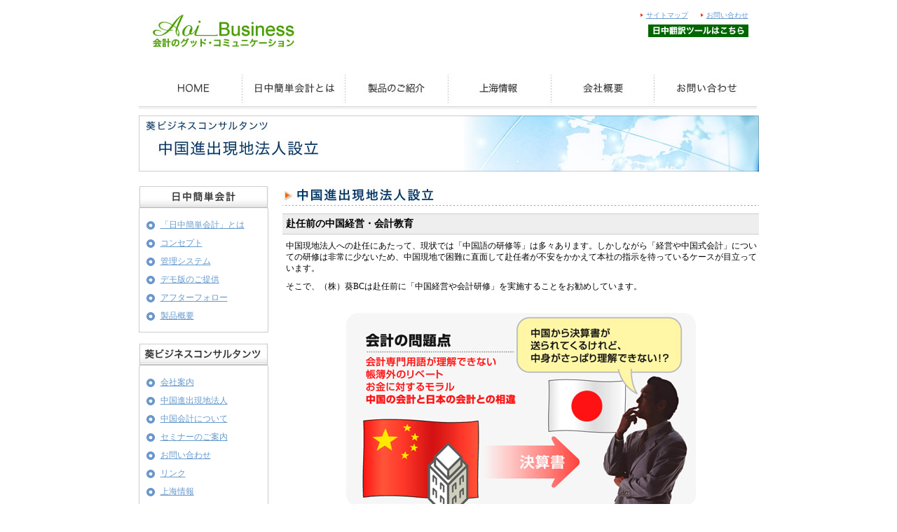

--- FILE ---
content_type: text/html
request_url: http://aoibc.com/corporate/genchi.html
body_size: 11829
content:
<!DOCTYPE html PUBLIC "-//W3C//DTD XHTML 1.0 Transitional//EN" "http://www.w3.org/TR/xhtml1/DTD/xhtml1-transitional.dtd">
<html xmlns="http://www.w3.org/1999/xhtml"><!-- InstanceBegin template="/Templates/template.dwt" codeOutsideHTMLIsLocked="false" -->
<head>
<meta http-equiv="Content-Type" content="text/html; charset=shift_jis" />
<!-- InstanceBeginEditable name="doctitle" -->
<title>中国進出現地法人設立 ｜ 中国・会計・税務・経営コンサルティング　葵ビジネスコンサルタンツ</title>
<!-- InstanceEndEditable -->
<link href="../css/import.css" rel="stylesheet" type="text/css" />
<link href="../css/btn.css" rel="stylesheet" type="text/css" />
<!-- InstanceBeginEditable name="head" --><!-- InstanceEndEditable -->
</head>

<body>

<div id="wrapper">
	<!--ヘッダ開始ー-->
	<div id="header" class="clearfix">
		<div id="headerTop" class="clearfix">
			<h1 id="logo"><a href="../index.html"><img src="../images/common/logo.jpg" width="211" height="49" alt="葵ビジネスコンサルタンツ" /></a></h1>
		  <div id="subNavi">
				<ul>
					<li><a href="../sitemap.html">サイトマップ</a></li>
					<li><a href="../inq/inq.php">お問い合わせ</a></li>
				</ul>
			  <a href="http://aoibc.net/tool/" target="_blank"><img src="../images/common/assist_nichu.gif" alt="日中翻訳ツールはこちら" width="143" height="18" border="0" class="RightItem" /></a>			</div>
		</div>
		<br class="clear" />
	<!--[globalNavi]-->
	<ul id="globalNavi">
		<li id="home"><a href="../index.html">HOME</a></li>
		<li id="about"><a href="../product/about.html">日中簡単会計とは</a></li>
		<li id="merit"><a href="../product/system.html">製品のご紹介</a></li>
		<li id="list"><a href="../shanghai/list.html">上海情報</a></li>
		<li id="company"><a href="company.html">会社概要</a></li>
		<li id="inq"><a href="../inq/inq.php">お問い合わせ</a></li>
	</ul>
	<!--[/globalNavi]-->
	<h2><!-- InstanceBeginEditable name="EditRegion3" --><img src="../images/corporate/genchi_h2.jpg" width="885" height="80" alt="葵ビジネスコンサルタンツ 中国進出現地法人設立" /><!-- InstanceEndEditable --></h2>
	</div>
	<!--ヘッダ終了ー-->
	<!--コンテンツ開始ー-->
	<div id="content" class="clearfix">
		<!--[leftArea]-->
		<div id="leftArea" class="clearfix">
			<!--[日中簡単会計]-->
			<div class="leftBox">
				<h3><img src="../images/common/left_menu01.jpg" width="185" height="33" alt="日中簡単会計" /></h3>
				<ul class="leftNavi">
					<li><a href="../product/about.html">「日中簡単会計」とは</a></li>
					<li><a href="../product/concept.html">コンセプト</a></li>
					<li><a href="../product/system.html">管理システム</a></li>
					<li><a href="../product/demo.html">デモ版のご提供</a></li>
					<!--<li><a href="../product/trial.html">お試しダウンロード</a></li>-->
					<li><a href="../product/after.html">アフターフォロー</a></li>
					<li><a href="../product/gaiyo.html">製品概要</a></li>
				</ul>
				<!--
				<div class="left_in">
					<p class="Check"><a href="../product/demo.html">デモ版のご提供</a></p>
					<p class="Check"><a href="../product/trial.html">お試しダウンロード</a></p>
				</div>
				-->
			</div>
			<!--[/日中簡単会計]-->
			<!--[葵BC]-->
			<div class="leftBox">
				<h3><img src="../images/common/left_menu02.jpg" width="185" height="33" alt="葵ビジネスコンサルタンツ" /></h3>
				<ul class="leftNavi">
					<li><a href="company.html">会社案内</a></li>
					<li><a href="genchi.html">中国進出現地法人</a></li>
					<li><a href="account.html">中国会計について</a></li>
					<li><a href="seminar.html">セミナーのご案内</a></li>
					<li><a href="../inq/inq.php">お問い合わせ</a></li>
					<li><a href="link.html">リンク</a></li>
					<li><a href="../shanghai/list.html">上海情報</a></li>
				</ul>
				<div class="left_in">
					<p class="Check"><a href="miniseminar.html">ミニセミナー情報</a></p>
				</div>
			</div>
			<!--[/葵BC]-->
			<!--[日中翻訳ツール]-->
			<div class="leftBox">
				<h3><img src="../images/common/left_menu03.jpg" width="185" height="33" alt="日中翻訳ツール" /></h3>
				<ul class="leftNavi">
					<li><a href="http://aoibc.net/tool/">ログイン</a></li>
				</ul>
			</div>
			<!--[/日中翻訳ツール]-->
			<!--[中国政府・上海市承認]
			<div id="ac">
				<h3><img src="../images/common/ac_ttl.jpg" width="173" height="32" alt="中国政府・上海市承認" /></h3>
				<p id="acInfo" class="f12gray">中国式会計にて「入力・出力」し、中国税務当局へ申請書として使用できます。</p>
				<div id="acBox01">
				  <img src="../images/common/ac_img01.jpg" width="97" height="141" alt="上海市:L0286" />
					<p>上海市:L0286</p>
			  </div>
				<div id="acBox02">
				  <img src="../images/common/ac_img02.jpg" width="169" height="115" alt="中国政府:040025" />
					<p>中国政府:040025</p>
			  </div>
			</div>
			[/中国政府・上海市承認]-->
		</div>
		<!--[/leftArea]-->
		<!--[main]-->
		<!-- InstanceBeginEditable name="EditRegion4" -->
		<div id="main" class="clearfix">
			<div class="mainInfo clearfix noMargin">
				<h3><img src="../images/corporate/genchi_h3.jpg" width="680" height="30" alt="中国進出現地法人設立" /></h3>
			</div>
			<div class="mainBox clearfix">
				<h4>赴任前の中国経営・会計教育</h4>
				<p>中国現地法人への赴任にあたって、現状では「中国語の研修等」は多々あります。しかしながら「経営や中国式会計」についての研修は非常に少ないため、中国現地で困難に直面して赴任者が不安をかかえて本社の指示を待っているケースが目立っています。</p>
				<p class="marginB">そこで、（株）葵BCは赴任前に「中国経営や会計研修」を実施することをお勧めしています。</p>
				<img src="../images/corporate/genchi_img01.jpg" width="500" height="294" alt="会計の問題点" class="centerImg" />
				<img src="../images/common/yajirusi.jpg" width="252" height="70" alt="" class="centerImg marginB" />
				<ul id="result" class="marginB">
					<li class="redYaji">日本式会計と中国式会計の相違点について解説・説明いたします。何が問題点か、不明点か、を明らかにして、会計レベルの向上を目指します。</li>
					<li class="redYaji">キャッシューフローが肝心といわれる中、100％為替の影響を受ける海外会計においては、決算数字とキャッシューフロー数字との相違点を理解して、経営者の判断が日本在任中時より重要になりますので、キャッシューフローについて解説・説明いたします。</li>
					<li class="redYaji">サラリーマンでなく経営者の認識を持って、素早い意思決定が求められていますので、判断材料としての会計や経営分析についても解説・説明いたします。</li>
					<li class="redYaji">数字に強くなり、自主的な経営に当たれるように中国での経営上での注意点を解説・説明いたします。</li>
				</ul>
				<p class="marginB">以上の内容が標準的なコースとなっております。更にご希望や要望がございましたら、追加も可能ですのでお問い合わせ下さい。</p>
				<div class="inqBtnArea">
				<a href="../inq/inq.php"><img src="../images/common/inq_btn03.jpg" width="180" height="40" alt="お問い合わせ" /></a>
				</div>
			</div>
			<div class="mainBox clearfix">
				<h4>中国現地での法人設立</h4>
				<p>■手順＆会計の注意点　標準的な場合では約1～2ヶ月間です</p>
				<table class="noMarginAuto">
					<tr>
						<th style="width:10%;" class="tableTtl">段階</th>
						<th style="width:60%;" class="tableTtl">内容：業務・取得</th>
						<th style="width:30%;" class="tableTtl">会計処理</th>
					</tr>
					<tr>
						<td align="center">（I）</td>
						<td>（１）批准証書（設立承認書）<br />
								（２）仮：営業許可書【3ヶ月間】</td>
						<td>開業費：資産</td>
					</tr>
					<tr>
						<td align="center">（II）</td>
						<td>（１）役所：登録書：税務・財務・工商・統計・税関・外貨管理<br />
								（２）銀行口座開設<br />
								（３）印鑑作成：実印・契約印・領収書印・税関印・銀行印・代表者印</td>
						<td rowspan="2"><span class="f12grayB">経費計上</span><br />
								(生産経営開始の後は、経費計上が可能になる) ※税務署やCPAから、領収書の発行までは「開業費：資産」で、以後を「経費」と命令された会社もありました。</td>
					</tr>
					<tr>
						<td align="center">（III）</td>
						<td>（１）資本金の入金　[全額の場合]<br />
								（２） 資本験試報告書(資本証明書)<br />
								（３） 正式：営業許可書【10年～20年～50年】</td>
					</tr>
				</table>
				<p class="widthAdjust">※営業許可書には2種類ありますので、契約内容（I or II or III）を確認します<br />
						※ 口座を開設する銀行によっては、多数の制約があります<br />
						経費計上を急がないと、全経費を「資産」で計上されます<br />
						※経営開始後は、「業種制限」や「税金・領収書：制限」に注意します</p>
			</div>
			<div class="mainBox clearfix">
				<p>■予想価格「I～III」 [最小資本金]</p>
				<table class="noMarginAuto">
					<tr>
						<th style="width:40%;" class="tableTtl">業種等(資本金)</th>
						<th style="width:20%;" class="tableTtl">合計費用：約RMB</th>
						<th style="width:20%;" class="tableTtl">設立代行：US$</th>
						<th style="width:20%;" class="tableTtl">政府費用(印紙代)：RMB</th>
					</tr>
					<tr>
						<td>製造業</td>
						<td>49,000</td>
						<td>5,000</td>
						<td>7,686</td>
					</tr>
					<tr>
						<td>外高橋：販売業</td>
						<td>41,000</td>
						<td>4,000</td>
						<td>7,686</td>
					</tr>
					<tr>
						<td>コンサルタント業(10万RMB）</td>
						<td>41,000</td>
						<td>4,000</td>
						<td>7,686</td>
					</tr>
					<tr>
						<td>卸売(50万RMB)</td>
						<td>57,000</td>
						<td>6,000</td>
						<td>7,686</td>
					</tr>
					<tr>
						<td>小売(30万RMB)</td>
						<td>57,000</td>
						<td>6,000</td>
						<td>7,686</td>
					</tr>
					<tr>
						<td>（１）分支機構設立</td>
						<td>4,900</td>
						<td>500</td>
						<td>808</td>
					</tr>
					<tr>
						<td>（２）小規模納税人認定</td>
						<td>4,500</td>
						<td>500</td>
						<td>260</td>
					</tr>
					<tr>
						<td>（３）保税倉庫認定</td>
						<td>7,700</td>
						<td>200</td>
						<td>6,000</td>
					</tr>
				</table>
				<p class="widthAdjust">※価格については、設立の「地域」や「業種」によって変動します</p>
			</div>
			<div class="mainBox clearfix">
				<p class="widthAdjust">※オプション「II・III・IVは自社でもできますが、Iだけが許可制になります」</p>
				<table class="noMarginAuto">
					<tr>
						<th align="center" style="width:10%;">IV</th>
						<td>（１）社会保険：登録<br />
								（２）給与＆個人所得税：登録「税務局・銀行」<br />
								（３）領収書の購入：税務局<br />
								（４）労働ビザ（Z）：更新・延長</td>
					</tr>
				</table>
				<p class="widthAdjust">増値税を還付するので、「外商：輸出専門」法人は歓迎されていません！</p>
			</div>
			<p class="RightItem"><a href="genchi.html#">▲ページTOPへ</a></p>
		</div>
		<!-- InstanceEndEditable -->
		<!--[/main]-->
		<br class="clear" />
	</div>
	<!--コンテンツ終了ー-->
	<!--フッター開始ー-->
	<div id="footer">
	<ul class="LeftItem">
		<li><a href="../index.html">HOME</a></li>
		<li><a href="../product/about.html">日中簡単会計とは</a></li>
		<li><a href="../product/system.html">製品のご紹介</a></li>
		<li><a href="company.html">会社概要</a></li>
		<li><a href="../tool/login.php">日中翻訳ツール</a></li>
		<li><a href="../inq/inq.php">お問い合わせ</a></li>
		<li><a href="../privacy.html">個人情報保護方針</a></li>
		<li><a href="../sitemap.html">サイトマップ</a></li>
		<li class="lastItem"><a href="../shanghai/list.html">上海情報</a></li>
	</ul>
	<address class="RightItem">Copyright c 2006 AOI CO., LTD. All Rights Reserved. </address>
	<br class="clear" />
	<p class="f12gray">&nbsp;(リンク)</p>
	<ul id="linkLine">
		<li><a href="http://www.tabisland.ne.jp/china/index.htm" target="_blank">Ｅｐｓｏｎ：Tabisland</a></li>
		<li><a href="http://www.ovta.or.jp/div/seminar/index.html" target="_blank">(財)海外職業訓練協会：OVTA</a></li>
		<li><a href="http://www.kaikei.info/" target="_blank">横田税務会計事務所</a></li>
		<li><a href="http://www.imacc.jp/" target="_blank">エイム会計事務所</a></li>
		<li class="lastItem"><a href="http://www.knowledge.ne.jp/lec/423" target="_blank">中国経営・会計事情</a></li>
	</ul>
	</div>
	<!--フッター終了ー-->

</div>

</body>
<!-- InstanceEnd --></html>


--- FILE ---
content_type: text/css
request_url: http://aoibc.com/css/import.css
body_size: 86
content:
/* CSS Document */
@import "common.css";
@import "layout.css";
@import "shanghai.css";

--- FILE ---
content_type: text/css
request_url: http://aoibc.com/css/btn.css
body_size: 4597
content:
/* CSS Document */

/* ボタンと各フォームまわりの定義 */

/*グローバルナビゲーション*/
ul#globalNavi{
	clear:both;
	width:885px;
	list-style-type:none;
	position:relative;
	height:50px;
	margin:20px 0 10px 0;
}

ul#globalNavi li{
	position:absolute;
	top:0;
	display:block;
	margin:0;
	padding:0;
	height:50px;
	width:147px;
	text-indent:-9999px;
	overflow:hidden;
}
ul#globalNavi li a{
	text-decoration:none;
	display:block;
	width:147px;
	height:50px;
}
ul#globalNavi li#home{
	left:0px;
	background:url(../images/common/globalNavi.jpg) 0 0 no-repeat;
}
ul#globalNavi li#home a{
	left:0px;
	background:url(../images/common/globalNavi.jpg) 0 0 no-repeat;
}
ul#globalNavi li#home a:hover{
	left:0px;
	background:url(../images/common/globalNavi.jpg) 0 -50px no-repeat;
}
ul#globalNavi li#about{
	left:147px;
	background:url(../images/common/globalNavi.jpg) -147px 0 no-repeat;
}
ul#globalNavi li#about a{
	left:147px;
	background:url(../images/common/globalNavi.jpg) -147px 0 no-repeat;
}
ul#globalNavi li#about a:hover{
	left:147px;
	background:url(../images/common/globalNavi.jpg) -147px -50px no-repeat;
}
ul#globalNavi li#merit{
	left:294px;
	background:url(../images/common/globalNavi.jpg) -294px 0 no-repeat;
}
ul#globalNavi li#merit a{
	left:294px;
	background:url(../images/common/globalNavi.jpg) -294px 0 no-repeat;
}
ul#globalNavi li#merit a:hover{
	left:294px;
	background:url(../images/common/globalNavi.jpg) -294px -50px no-repeat;
}
ul#globalNavi li#list{
	left:441px;
	background:url(../images/common/globalNavi.jpg) -441px 0 no-repeat;
}
ul#globalNavi li#list a{
	left:441px;
	background:url(../images/common/globalNavi.jpg) -441px 0 no-repeat;
}
ul#globalNavi li#list a:hover{
	left:441px;
	background:url(../images/common/globalNavi.jpg) -441px -50px no-repeat;
}
ul#globalNavi li#company{
	left:588px;
	background:url(../images/common/globalNavi.jpg) -588px 0 no-repeat;
}
ul#globalNavi li#company a{
	left:588px;
	background:url(../images/common/globalNavi.jpg) -588px 0 no-repeat;
}
ul#globalNavi li#company a:hover{
	left:588px;
	background:url(../images/common/globalNavi.jpg) -588px -50px no-repeat;
}
ul#globalNavi li#inq{
	left:735px;
	background:url(../images/common/globalNavi.jpg) -735px 0 no-repeat;
}
ul#globalNavi li#inq a{
	left:735px;
	background:url(../images/common/globalNavi.jpg) -735px 0 no-repeat;
}
ul#globalNavi li#inq a:hover{
	left:735px;
	background:url(../images/common/globalNavi.jpg) -735px -50px no-repeat;
}


/*左メニュー*/
#side .mainmenu01_1,#side .mainmenu01_2 li,#side .mainmenu02_1,#side .mainmenu02_2 li,#side .mainmenu03_1,#side .mainmenu03_2 li,#side .class01_1, #side .class01_2 li{
	width:190px;
	margin-left:10px;
	padding:6px 0px 5px 20px;
	list-style: none;
}
#side .mainmenu01_1 a.menu,#side .mainmenu01_2 a,#side .mainmenu02_1 a.menu,#side .mainmenu02_2 a,#side .mainmenu03_1 a.menu,#side .mainmenu03_2 a, #side .class01_1 a.menu, #side .class01_2 a{
	display: block;
	width:180px;
	text-decoration:none;
}
#side .mainmenu01_1 a:hover.menu,#side .mainmenu01_2 a:hover,#side .mainmenu02_1 a:hover.menu,#side .mainmenu02_2 a:hover,#side .mainmenu03_1 a:hover.menu,#side .mainmenu03_2 a:hover, #side .class01_1 a:hover.menu, #side.class01_2 a:hover{
	background-color:#FFCCFF;
}

/*リストマーク*/
#side .mainmenu01_1 {
	background:url(../images/common/side01_list01.gif) 0 4px no-repeat;
}
#side .mainmenu01_2 li{
	background:url(../images/common/side01_list02.gif) 0 4px no-repeat;
}
#side .mainmenu02_1 {
	background:url(../images/common/side02_list01.gif) 0 4px no-repeat;
}
#side .mainmenu02_2 li{
	background:url(../images/common/side02_list02.gif) 0 4px no-repeat;
}
#side .mainmenu03_1 {
	background:url(../images/common/side03_list01.gif) 0 4px no-repeat;
}
#side .mainmenu03_2 li{
	background:url(../images/common/side03_list02.gif) 0 4px no-repeat;
}
#side .class01_1 {
	background:url(../images/common/class01_list01.gif) 0 4px no-repeat;
}
#side .class01_2 li{
	background:url(../images/common/class01_list02.gif) 0 4px no-repeat;
}

/*仕切り*/
.separate {
	height:10px;
	background:url(../images/common/side_bar.gif) 10px 2px no-repeat;
}

/*プルダウン*/
.submenu {
	visibility: hidden;
	margin-left:50px;
	background-color:#fff;
	position: absolute;
	line-height:1.6em;
	z-index: 3;
	border:1px solid #FFCCCC;
}
.submenu a {
	color:#F41F74;
	width:230px;
	padding:3px;
	display: block;
	text-decoration: none;
}
.submenu a:hover {
	color:#F41F74;
	background-color:#ffeef5;
}
.submenu a:visited{
	color:#F41F74;
}

/* サブメニューの半透明処理
--------------------*/
.submenu {
	filter: alpha(Opacity=75);
	opacity: 1;
}



--- FILE ---
content_type: text/css
request_url: http://aoibc.com/css/common.css
body_size: 2488
content:
/* CSS Document */

* {
	margin:0px;
	padding:0px;
	font-size:100%;
	font-style:normal;
	font-weight:normal;
}

/***** 初期化 *****/
body {
	background:#ffffff;
	color:#000000;
	font-family:"ＭＳ Ｐゴシック", Osaka, "ヒラギノ角ゴ Pro W3";
	margin:0px;
	padding:0px;
	font-size:12px;
	text-align:center;
	line-height:1.4;
}

h1,h2,h3,h4,h5,h6 {
	margin:0px;
	padding:0px;
	font-size:100%;
}

img {
	border:none;
	margin:0px;
	padding:0px;
	display:block;
}

strong {
	font-weight:bold;
}

dd {
	margin:0px;
	padding:0px;
}

dl {
	margin:0px;
	padding:0px;
}

dt {
	margin:0px;
	padding:0px;
}

ul {
	margin:0px;
	padding:0px;
	list-style:none;
}

db li {
	margin:0px;
	padding:0px;
}

p {
	margin:0px;
	padding:0px;
}

/* フロート */
.LeftItem {
	float:left;
}
.RightItem {
	float:right;
}

/* clearfix */
.clearfix:after {
	content:".";
	display:block;
	height:0px;
	clear:both;
	visibility:hidden;
	line-height:0px;
}

.clearfix {
	display:inline-block;
}

/* Hides from IE-mac */
*html .clearfix {
	height:1%;
}

.clearfix {
	display:block;
}

/* End hides from IE-mac */
.clear {
	clear:both;
}

/***** リンク設定 *****/
a {
	outline:hidden;
}

a:link {
	color:#6699CC;
}
a:visited {
	color:#6699CC;
}
a:hover {
	color:#88BBEE;
	text-decoration:underline;
}

/***** wrapper *****/
#wrapper {
	width:885px;
	text-align:left;
	margin:auto;
}

/***** header *****/
#header {
	width:100%;
	margin:0 0 20px 0;
}

/***** content *****/
#content {
	width:100%;
	margin:0 0 60px 0;
}

/***** main *****/
#main {
	width:680px;
	float:right;
}

/***** footer *****/
#footer {
	width:100%;
	padding:10px 0 0 10px;
	border-top:6px solid #ECE9D8;
}

/***** アイテム *****/
.redIcon {
	background:url(../images/common/icon01.gif) no-repeat scroll left 3px;
	padding-left:15px;
}
.Check {
	background:url(../images/common/check.jpg) no-repeat scroll left 3px;
	padding-left:53px;
}
.redYaji {
	background:url(../images/common/icon02.gif) no-repeat scroll left 2px;
	padding-left:18px;
}
.point {
	background:url(../images/common/icon04.gif) no-repeat scroll left 4px;
	padding-left:12px;
}
.merit {
	margin:25px 0 8px;
}
/*注意書き*/
.atention {
	padding:10px 30px;
	color:#666;
	font-size:10px;
}


/* フォント */
.fbold {
	font-weight:bold;
}
.fblue {
	color:#336699;
}
.fred {
	color:#ff0000;
}
.f12gray {
	font-size:12px;
	color:#555555;
}
.f12grayB {
	font-size:12px;
	font-weight:bold;
	color:#555555;
}
.f14gray {
	font-size:14px;
	color:#555555;
}
.f14red {
	font-size:14px;
	color:#FF0000;
}

--- FILE ---
content_type: text/css
request_url: http://aoibc.com/css/layout.css
body_size: 5321
content:
/* CSS Document */

/******************************************************/
/*	index
/******************************************************/

/* index_top */
#index_top {
	width:885px;
	height:520px;
	background:url(../images/top/topMain_bg.jpg) scroll 0 0 no-repeat;
	position:relative;
	margin-bottom:5px;
}
#web_demo {
	width:150px;
	height:168px;
	background:url(../images/top/webdemo_bg.jpg) scroll 0 0 no-repeat;
	padding:14px 15px 18px;
	float:left;
}
#web_demo p {
	font-size:12px;
	margin:10px 0;
}
#index_h2 {
	width:705px;
	height:200px;
	float:right;
}
#topMerit_ttl {
	position:absolute;
	top:200px;
}
#topMerit_txt {
	position:absolute;
	bottom:90px;
}
#topMerit_sub {
 position:absolute;
 bottom:52px;
 padding-left:30px;
}
#china_info {
	background:url(../images/top/info_ttl01.jpg) no-repeat;
	position:absolute;
	bottom:0;
	width:560px;
	height:25px;
	text-align:right;
	padding:5px 10px 0 0;
}

/* index_info */
#index_info {
	width:885px;
}
#info_left {
	width:560px;
	padding:0 6px;
	float:left;
}
#info_left dl {
	height:130px;
	overflow-x:hidden;
	overflow-y:auto;
	border:1px solid #ccc;
	padding:5px 20px 0 20px;
	margin-bottom:8px;
}
#info_left dd {
	padding:2px 0 8px;
	margin-left:90px;
}
#info_right {
	width:307px;
	float:right;
/*	margin-left:6px;*/
}
.ringBorder {
/*	width:307px;*/
	border-left:2px solid #ddd;
	border-right:2px solid #ddd;
	/*padding:0 10px;*/
}

#info_right table {
	color:#660000;
/*	width:100%;*/
}
#info_right th {
	font-weight:bold;
	width:20%;
	vertical-align:top;
}


/******************************************************/
/*	template　(header/left)
/******************************************************/

/*	header  */
#headerTop {
}

h1#logo {
	float:left;
	display:inline;
	width:211px;
	height:49px;
	margin:20px 0 0 16px;
}
#subNavi {
	float:right;
	text-align:right;
	margin-right:15px;
}
#subNavi ul {
	font-size:10px;
	padding:15px 0 6px;
}
#subNavi li {
	display:inline;
	background:transparent url(../images/common/header_list.gif) no-repeat scroll 0 3px;
	margin-left:15px;
	padding-left:8px;
}

/*	leftArea  */
#leftArea {
	width:185px;
	float:left;
	margin-right:15px;
}
.leftBox {
	margin-bottom:15px;
}
.leftBox ul.leftNavi {
	border:1px solid #ccc;
	border-top:none;
	margin:0 auto 0;
	padding:15px 10px 5px 10px;
}
.leftBox .leftNavi li {
	background:transparent url(../images/common/left_list.gif) no-repeat scroll 0 3px;
	padding-bottom:10px;
	padding-left:20px;
}
.leftBox .leftNavi li a {
	display:block;
}
.leftBox .leftNavi li a:hover {
	background-color:#FFF4DE;
}

.leftBox .left_in {
	padding:8px 10px 0 10px;
}
.leftBox .left_in p {
	margin-bottom:5px;
}

#ac {
	text-align:center;
	background:url(../images/common/ac_bg.jpg) no-repeat scroll 0 0;
	width:175px;
	height:427px;
	padding:5px;
}
#ac img {
	display:inline;
	margin-bottom:3px;
}
#acBox01 {
	padding-bottom:5px;
	margin:10px 0;
	border-bottom:1px dashed #666;
}

/******************************************************/
/*	template　(main)
/******************************************************/

#main h3 {
	margin-bottom:10px;
}
#main h4 {
	line-height:2em;
	font-weight:bold;
	font-size:14px;
	background-color:#eee;
	border-top:1px solid #ccc;
	border-bottom:1px solid #ccc;
	padding:0 5px;
	margin-bottom:8px;
}
#main p {
	margin-bottom:10px;
	margin-left:5px;
}

/*div*/
#main .mainInfo {
	margin-bottom:40px;
}
#main .mainBox {
	margin-bottom:30px;
}
.dataArea {
	width:650px;
	padding:10px 15px 5px;
	text-align:center;
	font-size:14px;
	font-weight:bold;
	background:#F4FFFE;
	border:1px solid #99CCCC;
}


/*テーブル*/
#main table {
	width:90%;
	border-collapse:collapse;
	border:1px solid #ccc;
	margin:0 auto 20px;
}
#main th {
	width:20%;
	border:1px solid #ccc;
	background-color:#F4F5E2;
	padding:10px 5px;
	text-align:center;
}
#main td {
	border:1px solid #ccc;
	padding:10px 5px;
}
#main .tableTtl {
	background-color:#F4F5E2;
	font-weight:bold;
	font-size:12px;
	padding:5px;
}
/*テーブルfootBox*/
#main #footBox {
	width:100%;
}
#main #footBox th, #main #footBox td {
	border:none;
	background-color:#eeeeee;
}

/*リスト*/
#main ul {
	width:90%;
	margin:0 auto 10px;
}
#main li {
	margin-bottom:3px;
}
#main .circleList {
 list-style-type:circle;
}

#main #result {
	width:500px;
}
#main #result li {
	margin-bottom:20px;
}

#main dl {
}
#main dt {
	clear:both;
	float:left;
	font-weight:bold;
	width:100px;
	margin-bottom:10px;
}
#main dd {
	margin-left:60px;
	margin-bottom:10px;
	line-height:1.6em;
}

/*画像*/
#main .centerImg {
	margin:auto;
	margin-bottom:10px;
}
/*inqImg*/
#main .inqBtnArea {
	width:180px;
	height:40px;
	margin:auto;
	margin-bottom:20px;
}
/*調整*/
#main .marginB {
	margin-bottom:30px;
}
#main .widthAdjust {
	width:90%;
	margin:auto;
}
/*クリア*/
#main .noBorder {
	border:none;
}
#main .noMargin {
	margin:0;
}
#main .noMarginAuto {
	margin:0 auto;
}

/******************************************************/
/*	footer
/******************************************************/

#footer ul {
	font-size:0.8em;
	margin-bottom:10px;
	width:600px;
}
#footer a {
	text-decoration:none;
}
#footer li {
	float:left;
	border-right:1px solid #999999;
	padding:0 5px;
}

address {
	color:#666666;
	font-size:11px;
}

#footer #linkLine {
	width:100%;
}
#footer #linkLine a {
	color:#666666;
}

#footer .lastItem {
	border:none;
}


--- FILE ---
content_type: text/css
request_url: http://aoibc.com/css/shanghai.css
body_size: 1145
content:
/* CSS Document */

/******************************************************/
/*	shanghai
/******************************************************/
#main #shanghaiTtl {
	border:1px solid #87C2C2;
	width:100%;
}
#main #shanghaiTtl #shanghaih3 {
	width:100%;
	height:100%;
	margin:0;
	font-size:14px;
	font-weight:bold;
}
#main #shanghaiTtl th, #main #shanghaiTtl td {
	border:none;
	background-color:#F8FCFC;
	font-size:14px;
	font-weight:bold;
}
#main #shanghaiTtl th {
	background-color:#53A6A6;
	color:#FFFFFF;
	width:100px;
	text-align:center;
}
#main .summary {
	width:630px;
	margin:auto;
	background-color:#E9EFF5;
	padding:10px;
	margin-bottom:10px;
}
#main .summary .sumItem {
	background:transparent url(../images/common/icon03.jpg) no-repeat scroll 0 3px;
	padding-left:15px;
}
#main .sumTbl {
	border:1px solid #87C2C2;
	width:100%;
}
#main .sumTbl th{
	background-color:#53A6A6;
	color:#FFFFFF;
	width:100px;
	text-align:center;
	font-weight:bold;
}
#main .sumTbl td{
	border:1px solid #87C2C2;
	background-color:#F8FCFC;
	font-size:12px;
}
.shanghaiBox {
	width:630px;
	margin:auto;
	margin-bottom:30px;
}
.listDisc {list-style:disc;}